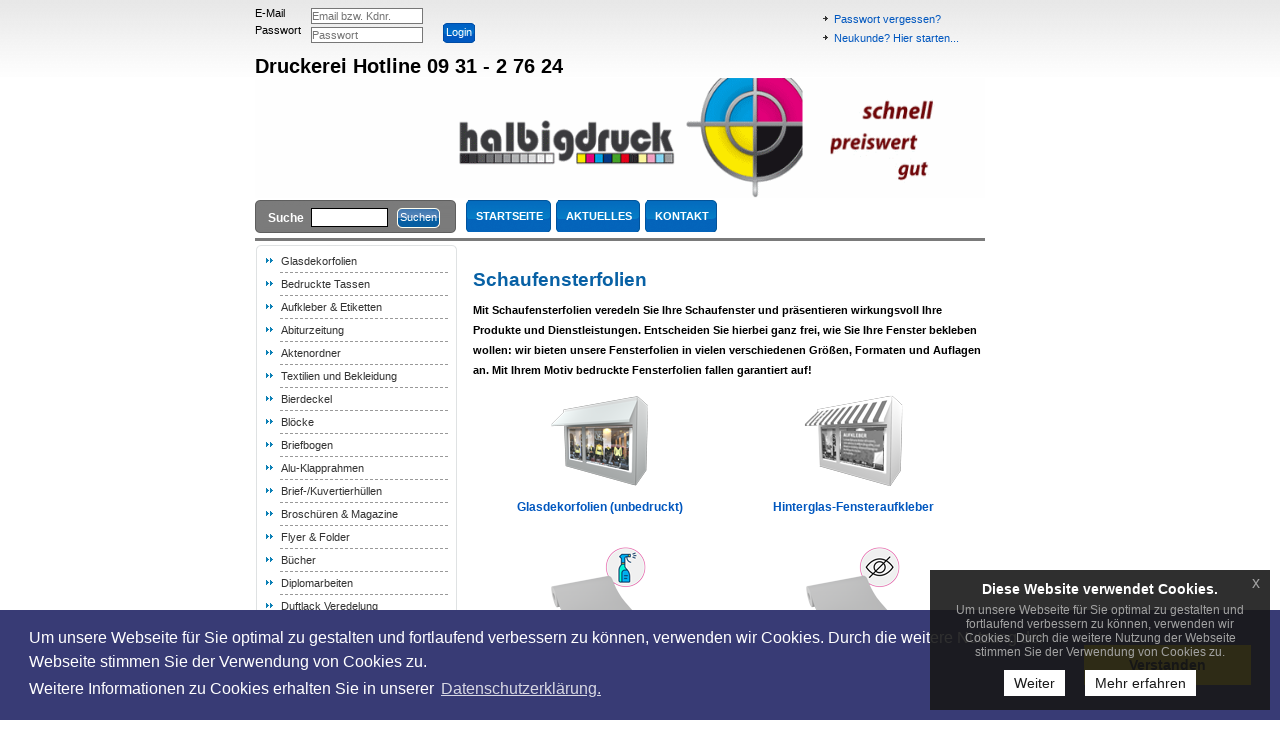

--- FILE ---
content_type: text/html; charset=UTF-8
request_url: https://www.halbigshop.de/schaufensterfolie-online-drucken-lassen,category,18093.html
body_size: 7035
content:
<!DOCTYPE HTML PUBLIC "-//W3C//DTD HTML 4.01 Transitional//EN" "http://www.w3.org/TR/html4/loose.dtd">
<html>
    <head>
	        <title>Schaufensterfolien </title>
        			
		<script language="javascript">

			function bebeyond_color_change(obj, pviiColor) { //v1.1 by Project VII..
				obj.style.backgroundColor=pviiColor
			}
			function bb_chang_cat_row(obj) { //v1.1 by Project VII
				

										obj.style.backgroundColor="#f5fae1"
					
						
					}
					function MM_goToURL() { //v3.0
						var i, args=MM_goToURL.arguments; document.MM_returnValue = false;
						for (i=0; i<(args.length-1); i+=2) eval(args[i]+".location='"+args[i+1]+"'");
					}
					function MM_openBrWindow(theURL,winName,features, myWidth, myHeight, isCenter) { //v3.0
						if(window.screen)if(isCenter)if(isCenter=="true"){
							var myLeft = (screen.width-myWidth)/2;
							var myTop = (screen.height-myHeight)/2;
							features+=(features!='')?',':'';
							features+=',left='+myLeft+',top='+myTop;
						}
						var myWindow = window.open(theURL,winName,features+((features!='')?',':'')+'width='+myWidth+',height='+myHeight);
						myWindow.focus();
					}

		</script>
		
		<meta http-equiv="Content-Type" content="text/html; charset=utf-8">
            


<meta http-equiv="Content-Type" content="text/html; charset=utf-8">
<link href="/tpl/manns-partner/addrbook/colorbox/colorbox.css" type="text/css" rel="stylesheet">
<script type="text/javascript">
		try { 
			if ( typeof jQuery == undefined ) {
				/*
				var fileref=document.createElement('script');
				fileref.setAttribute("type","text/javascript");
				fileref.setAttribute("src", "http://ajax.googleapis.com/ajax/libs/jquery/1.10.2/jquery.min.js");
				document.getElementsTagName("head")[0].appendChild(fileref);
				*/
			} else {
				window.onload = function() {
					document.getElementById('wmd_jquery').innerHTML = '';
				}
			}
		} catch(e) {}
</script>



				<link href="/reseller_files/350/660/template/media/styles.css" rel="stylesheet" type="text/css">
	




												<meta name="robots" content="index,follow">
								                                                                                                                                                                                                                                                
                									        <meta name="description" content="Schaufensterfolien">
<meta name="keywords" content="Schaufensterfolien">
        <link rel="canonical" href="https://www.halbigshop.de/schaufensterfolie-online-drucken-lassen,category,18093.html">
        
            <!--[if lt IE 7]>
                    <script type="text/javascript" src="/tpl/reseller_master/js/unitpngfix.js"></script>
            <![endif]--> 
				<link rel="stylesheet" type="text/css" href="//cdnjs.urbanstudio.de/ajax/libs/cookieconsent2/3.0.3/cookieconsent.min.css" />
	<script src="//cdnjs.urbanstudio.de/ajax/libs/cookieconsent2/3.0.3/cookieconsent.min.js"></script>
	<script>
	window.addEventListener("load", function(){
	window.cookieconsent.initialise({
	  "palette": {
	    "popup": {
	      "background": "#383b75"
	    },
	    "button": {
	      "background": "#f1d600"
	    }
	  },
	  "position": "bottom",
	  "content": {
      "message": "Um unsere Webseite für Sie optimal zu gestalten und fortlaufend verbessern zu können, verwenden wir Cookies. Durch die weitere Nutzung der Webseite stimmen Sie der Verwendung von Cookies zu.<br>Weitere Informationen zu Cookies erhalten Sie in unserer",
      "dismiss": "Verstanden",
      "link": "Datenschutzerklärung.",
      "href": "/cms.htm?c=45760"
	  }
	})});
	</script>
	<script>
	var gaProperty = 'UA-118995064-1';
	var disableStr = 'ga-disable-' + gaProperty;
	if (document.cookie.indexOf(disableStr + '=true') > -1) {
		window[disableStr] = true;
	}
	function gaOptout() {
		document.cookie = disableStr + '=true; expires=Thu, 31 Dec 2099 23:59:59 UTC; path=/';
		window[disableStr] = true;
		alert('Das Tracking durch Google Analytics wurde in Ihrem Browser für diese Website deaktiviert.');
	}
	</script>
	<script>
	(function(i,s,o,g,r,a,m){i['GoogleAnalyticsObject']=r;i[r]=i[r]||function(){
		(i[r].q=i[r].q||[]).push(arguments)},i[r].l=1*new Date();a=s.createElement(o),
		m=s.getElementsByTagName(o)[0];a.async=1;a.src=g;m.parentNode.insertBefore(a,m)
	})(window,document,'script','//www.google-analytics.com/analytics.js','ga');
	ga('create', 'UA-118995064-1', 'auto');
	ga('set', 'anonymizeIp', true);
	
	</script>
    </head>
    <body class="background">
	<!--  -->
												        <div id="container">
            <!--EU COOKIE NOTICE-->
<link rel="stylesheet" type="text/css" href="/tpl/reseller_master/js/euCookieNotice/euCookieNotice.css"/>


<div id="wmd_jquery"><script src="//ajax.googleapis.com/ajax/libs/jquery/1.10.2/jquery.min.js"></script></div>

<script type="text/javascript" src="/tpl/reseller_master/addrbook/colorbox/jquery.colorbox.js"></script>

<link href="/tpl/reseller_master/addrbook/colorbox/colorbox.css" type="text/css" rel="stylesheet">
<link href="/tpl/reseller_master/nivoslider/nivo-slider.css" type="text/css" rel="stylesheet">

<script type="text/javascript" src="/tpl/reseller_master/nivoslider/jquery.nivo.slider.pack.js"></script>
<script type="text/javascript" src="/tpl/reseller_master/js/checkSize.js"></script>
<script type="text/javascript">
	$(document).ready(function(){
		var sliderPauseMain = 5000;
		var sliderPauseSub = 5000;
		$('.addrbookLinkCB').colorbox({
			iframe:true,
			width:600,
			height:600
		});	
		if ( document.getElementById('slider') != undefined ) {
			
							
					$('#slider').nivoSlider({
						effect: 'fade',
						directionNav: false,
						controlNav: false,
						pauseTime: sliderPauseMain
					});
				
						
		}
		if ( document.getElementById('sub_slider') != undefined ) {
			$('#sub_slider').nivoSlider({
				directionNav: false,
				controlNav: false,
				pauseTime: sliderPauseSub
			});
		}
		
				
				
								
		
	});
</script>

	

		




	




		
	
<div id="top" 
		>
	<form method="post" action="/index.htm" name="formLogin" id="form_login">
																<div id="login_left">E-Mail<br />Passwort</div><!-- 1 -->
				 
													<div id="login_middle">
						<input type="text" name="kundennr" class="input_login" id="kundennr" placeholder="Email bzw. Kdnr."><br />
						<input name="kundenpasswort" type="password" class="input_login" id="kundenpasswort" placeholder="Passwort">
					</div>
																					<div id="login_right" class="passwort">
						<table width="100%" border="0">
							<tr>
								<td valign="bottom" style="padding-bottom:8px;">
									<div id="button_small">
										<input type="hidden" name="DoLogin" id="DoLogin" value="1">
											
											<input name="kundenholensubmit" type="submit" id="button_innen_small" value="Login">
																			</div>&nbsp;
								</td>
																	<td width="340" valign="bottom" >&nbsp;</td>
																 
								<td valign="bottom">
																					<img src="/tpl/manns-partner/media/redesign_02/nav_arrow.gif" style="margin-left:-26px;margin-top:-5px;float:left;">
																															<a href="javascript:;" onclick="javascript:window.open('pw_lost.htm','info','width=400,height=300,left=100,top=200,status' );" >Passwort vergessen?</a><br>
																																									<img src="/tpl/manns-partner/media/redesign_02/nav_arrow.gif" style="margin-left:-26px;margin-top:-5px;float:left;">
																															<a href="/cms.htm?c=reg">Neukunde? Hier starten...</a>
																																		</td>
							</tr>
						</table>
						<br />
					</div>
								 
				 
				
													
				
			
						 <div id="clear"></div>
</form> </div>
	<div id="logo">
		
<!--convert-->
<script language="javascript">
$(document).ready(function(){
if($("#content > h1:first").text() == "Impressum"){
    $("#content").find("p:first").hide().remove();
}
});

</script> 
<!--convert-->
	<strong><span style="font-size:20px;">Druckerei Hotline 09 31 - 2 76 24</span></strong><br />
<img alt="" src="/customers_pics/350/660/437e662fc2d51d4c2cfef21a77f866b5.gif" style="width: 730px; height: 120px;" />
		
	</div>


									<div id="suche">						<form name="formsearch" method="get" action="/category.htm" class="sf" >
			  				<table width="180" border="0" cellspacing="0" cellpadding="0">
 					<tr>
													<td  >
								 Suche   
							</td>
																											<td>
																			<input type="text" name="sSuche" class="suche_input" value="">
																	</td>
													
															<td>
																			<div id="button_suche">
																							<input type="submit" name="Submit"  value="Suchen" id="button_innen_suche" >
																																																						</div>
																	</td>
																		
					
					
						
						
												
					</tr>
				</table>
												
				
																								                			</form>
									<div class="r1 
			">
			
								
			</div> 
			<!-- OHA -->
			<div class="r2"></div>
			<div class="l1"></div>
			<!-- lol --></div>
			<div id="nav_top"><div id="tabs">
	<!-- /schaufensterfolie-online-drucken-lassen,category,18093.html -->    <ul>
        <li>
											<a href="/"><span>Startseite</span></a>
					</li>
														<li class="cms_list">
						<a href="/aktuelles-34.html" class=" menu_passive"><span>Aktuelles</span></a>
					</li>
									
									<li><a href="/kontakt.htm"><span>Kontakt</span></a></li>
					
		    </ul>
	</div>

</div>
						
	
<div id="trennbalken_gruen">
	<!-- -->
</div>


			<div id="nav_left" >
		   <div id="nav_left_top">
		   					   </div>

		   		   <div id="nav_left_middle">
					   
			




					
		    <ol>
	                        					<!-- new method -->
			<li class="ebeneeins "
																											>
												<a href="glasdekorfolien-bestellen,category,18097.html" >
										Glasdekorfolien
									</a>
										</li>
								<!-- new method -->
			<li class="ebeneeins "
																											>
												<a href="bedruckte-tassen-foto,category,16668.html" >
										Bedruckte Tassen
									</a>
										</li>
								<!-- new method -->
			<li class="ebeneeins "
																											>
												<a href="aufkleber-ettiketten-drucken-lassen,category,9838.html" >
										Aufkleber & Etiketten
									</a>
										</li>
								<!-- new method -->
			<li class="ebeneeins "
																											>
												<a href="abiturzeitung-bestellen,category,13391.html" >
										Abiturzeitung
									</a>
										</li>
								<!-- new method -->
			<li class="ebeneeins "
																											>
												<a href="aktenordner-mit-2-loch-hebelmechanik-und-schlitz-drucken-lassen,category,14084.html" >
										Aktenordner
									</a>
										</li>
								<!-- new method -->
			<li class="ebeneeins "
																											>
												<a href="bedruckte-und-bestickte-textilien-und-bekleidung,category,19155.html" >
										Textilien und Bekleidung
									</a>
										</li>
								<!-- new method -->
			<li class="ebeneeins "
																											>
												<a href="bierdeckel-bedrucken-lassen,category,10108.html" >
										Bierdeckel
									</a>
										</li>
								<!-- new method -->
			<li class="ebeneeins "
																											>
												<a href="bloecke-drucken-lassen,category,9473.html" >
										Blöcke
									</a>
										</li>
								<!-- new method -->
			<li class="ebeneeins "
																											>
												<a href="briefbogen-drucken-lassen,category,9466.html" >
										Briefbogen
									</a>
										</li>
								<!-- new method -->
			<li class="ebeneeins "
																											>
												<a href="klapprahmen-online-drucken-lassen,category,19046.html" >
										Alu-Klapprahmen
									</a>
										</li>
								<!-- new method -->
			<li class="ebeneeins "
																											>
												<a href="kuvertierhuellen-drucken-lassen,category,9470.html" >
										Brief-/Kuvertierhüllen
									</a>
										</li>
								<!-- new method -->
			<li class="ebeneeins "
																											>
												<a href="broschueren-und-magazine-drucken-lassen,category,13266.html" >
										Broschüren & Magazine
									</a>
										</li>
								<!-- new method -->
			<li class="ebeneeins "
																											>
												<a href="flyer-folder,category,9839.html" >
										Flyer & Folder
									</a>
										</li>
								<!-- new method -->
			<li class="ebeneeins "
																											>
												<a href="buecher-drucken-lassen,category,12529.html" >
										Bücher
									</a>
										</li>
								<!-- new method -->
			<li class="ebeneeins "
																											>
												<a href="diplomarbeiten-drucken-lassen,category,13847.html" >
										Diplomarbeiten
									</a>
										</li>
								<!-- new method -->
			<li class="ebeneeins "
																											>
												<a href="exklusive-duft-lack-produkte-drucken-lassen,category,13777.html" >
										Duftlack Veredelung
									</a>
										</li>
								<!-- new method -->
			<li class="ebeneeins "
																											>
												<a href="selbstdurchschreibesaetze-drucken,category,9478.html" >
										Durchschreibesätze
									</a>
										</li>
								<!-- new method -->
			<li class="ebeneeins "
																											>
												<a href="grusskarten-einladungskarten,category,9485.html" >
										Gruß- & Einladungskarten
									</a>
										</li>
								<!-- new method -->
			<li class="ebeneeins "
																											>
												<a href="eintrittskarten,category,9486.html" >
										Eintrittskarten
									</a>
										</li>
								<!-- new method -->
			<li class="ebeneeins "
																											>
												<a href="leuchtkastenfolie-drucken-lassen,category,9769.html" >
										Leuchtkastenfolie
									</a>
										</li>
								<!-- new method -->
			<li class="ebeneeins "
																											>
												<a href="exklusive-flyer-folder-drucken-lassen,category,13574.html" >
										Exklusive Flyer & Folder 
									</a>
										</li>
								<!-- new method -->
			<li class="ebeneeins "
																											>
												<a href="flyer-als-sonderform,category,14422.html" >
										Flyer Sonderformen
									</a>
										</li>
								<!-- new method -->
			<li class="ebeneeins "
																											>
												<a href="fototapeten-drucken-lassen,category,15140.html" >
										Fototapeten
									</a>
										</li>
								<!-- new method -->
			<li class="ebeneeins "
																											>
												<a href="foto-geschenke-drucken-lassen,category,19359.html" >
										Foto-Geschenke
									</a>
										</li>
								<!-- new method -->
			<li class="ebeneeins "
																											>
												<a href="bodenaufkleber-drucken-lassen,category,14128.html" >
										Bodenaufkleber
									</a>
										</li>
								<!-- new method -->
			<li class="ebeneeins "
																											>
												<a href="gastroartikel-drucken-lassen,category,19739.html" >
										Gastroartikel
									</a>
										</li>
								<!-- new method -->
			<li class="ebeneeins "
																											>
												<a href="karten-zum-geburtstag-drucken-lassen,category,14675.html" >
										Karten zum Geburtstag
									</a>
										</li>
								<!-- new method -->
			<li class="ebeneeins "
																											>
												<a href="speisekarten-getraenkekarten,category,9448.html" >
										Speise- & Getränkekarten
									</a>
										</li>
								<!-- new method -->
			<li class="ebeneeins "
																											>
												<a href="bedruckte-glaeser,category,19513.html" >
										Bedruckte Gläser
									</a>
										</li>
								<!-- new method -->
			<li class="ebeneeins "
																											>
												<a href="handyschutzhuelle-online-drucken,category,18678.html" >
										Handyschutzhülle
									</a>
										</li>
								<!-- new method -->
			<li class="ebeneeins "
																											>
												<a href="rollen-etiketten-online-druckerei,category,17017.html" >
										Rollen-Etiketten
									</a>
										</li>
								<!-- new method -->
			<li class="ebeneeins "
																											>
												<a href="hochzeitskarten-drucken-lassen,category,13928.html" >
										Hochzeitskarten
									</a>
										</li>
								<!-- new method -->
			<li class="ebeneeins "
																											>
												<a href="hochzeitszeitungen-bestellen,category,13416.html" >
										Hochzeitszeitungen
									</a>
										</li>
								<!-- new method -->
			<li class="ebeneeins "
																											>
												<a href="thermobecher-extrem-guenstig-bestellen,category,21917.html" >
										Thermobecher
									</a>
										</li>
								<!-- new method -->
			<li class="ebeneeins "
																											>
												<a href="kalender,category,9487.html" >
										Kalender
									</a>
										</li>
								<!-- new method -->
			<li class="ebeneeins "
																											>
												<a href="werbeplane-drucken-sparen-sie-bis-zu-80-beim-druck,category,13424.html" >
										Werbeplanen
									</a>
										</li>
								<!-- new method -->
			<li class="ebeneeins "
																											>
												<a href="folie-drucken-lassen,category,19152.html" >
										Foliendruck
									</a>
										</li>
								<!-- new method -->
			<li class="ebeneeins "
																											>
												<a href="kopierpapier-guenstig-a4,category,16310.html" >
										Kopierpapier A4
									</a>
										</li>
								<!-- new method -->
			<li class="ebeneeins "
																											>
												<a href="schluesselbander-online-bestellen,category,19153.html" >
										Schlüsselbänder bedruckt
									</a>
										</li>
								<!-- new method -->
			<li class="ebeneeins "
																											>
												<a href="mailings,category,10697.html" >
										Mailings
									</a>
										</li>
								<!-- new method -->
			<li class="ebeneeins "
																											>
												<a href="luftballon-bedrucken,category,19405.html" >
										Luftballon
									</a>
										</li>
								<!-- new method -->
			<li class="ebeneeins "
																											>
												<a href="magnetschilder-drucken-lassen,category,13780.html" >
										Magnetschilder
									</a>
										</li>
								<!-- new method -->
			<li class="ebeneeins "
																											>
												<a href="kuvertierhuellen-drucken-lassen,category,14075.html" >
										Kuvertierhüllen
									</a>
										</li>
								<!-- new method -->
			<li class="ebeneeins "
																											>
												<a href="foto-mousepad-online-druckerei,category,17659.html" >
										Mousepads inkl. Druck
									</a>
										</li>
								<!-- new method -->
			<li class="ebeneeins "
																											>
												<a href="ringbuecher-ordner,category,13308.html" >
										Ringbücher & Ordner
									</a>
										</li>
								<!-- new method -->
			<li class="ebeneeins "
																											>
												<a href="karten-zu-ostern-drucken-lassen,category,14764.html" >
										Karten zu Ostern
									</a>
										</li>
								<!-- new method -->
			<li class="ebeneeins "
																											>
												<a href="tragetaschen-bedrucken-lassen,category,15712.html" >
										Tragetaschen
									</a>
										</li>
								<!-- new method -->
			<li class="ebeneeins "
																											>
												<a href="poster-plakate,category,9176.html" >
										Poster & Plakate
									</a>
										</li>
								<!-- new method -->
			<li class="ebeneeins "
																											>
												<a href="plastikkarten,category,12255.html" >
										Plastikkarten
									</a>
										</li>
								<!-- new method -->
			<li class="ebeneeins "
																											>
												<a href="postkarten,category,9484.html" >
										Postkarten
									</a>
										</li>
								<!-- new method -->
			<li class="ebeneeins "
																											>
												<a href="rubbelkarten-drucken-lassen,category,14223.html" >
										Rubbelkarten
									</a>
										</li>
								<!-- new method -->
			<li class="ebeneeins activeNavPoint"
																											>
												<a href="schaufensterfolie-online-drucken-lassen,category,18093.html" >
										Schaufensterfolien
									</a>
										</li>
			            <li class="ebenezwei
                "
                                            >
                                <a href="Glasdekorfolien-unbedruckt-bestellen,category,18098.html" >
                Glasdekorfolien (unbedruckt)
            </a>
                            </li>
                    <li class="ebenezwei
                "
                                            >
                                <a href="Fenster-aufkleber-online-druckerei,category,18626.html" >
                Hinterglas-Fensteraufkleber
            </a>
                            </li>
                    <li class="ebenezwei
                "
                                            >
                                <a href="dekor-fenster-aufklebernassklebend-aufkleber-online-drucken,category,22230.html" >
                Dekor-Fensteraufkleber nassklebend
            </a>
                            </li>
                    <li class="ebenezwei
                "
                                            >
                                <a href="dekor-fensteraufkleber-blockout-beidseitig-bedruckt-online-drucken,category,22232.html" >
                Dekor-Fensteraufkleber Blockout<br>beidseitig bedruckt
            </a>
                            </li>
                    <li class="ebenezwei
                "
                                            >
                                <a href="fenster-sichtschutzfolie-blockout-einseitig-bedruckt-online-drucken,category,22236.html" >
                Fenster-Sichtschutzfolie-Blockout<b>einseitig bedruckt
            </a>
                            </li>
                    <li class="ebenezwei
                "
                                            >
                                <a href="fenster-sichtschutzfolie-blockout-beidseitig-bedruckt-online-drucken,category,22233.html" >
                Fenster-Sichtschutzfolie-Blockout<b>beidseitig bedruckt
            </a>
                            </li>
                    <li class="ebenezwei
                "
                                            >
                                <a href="weissdruck-aufkleber-online-drucken-lassen,category,18743.html" >
                Weißdruck-Aufkleber
            </a>
                            </li>
            					<!-- new method -->
			<li class="ebeneeins "
																											>
												<a href="schreibtischunterlagen,category,9518.html" >
										Schreibtischunterlagen
									</a>
										</li>
								<!-- new method -->
			<li class="ebeneeins "
																											>
												<a href="schuelerzeitung-bestellen,category,13395.html" >
										Schülerzeitung
									</a>
										</li>
								<!-- new method -->
			<li class="ebeneeins "
																											>
												<a href="speise-karten-online-bestellen,category,18909.html" >
										Speise-Karten
									</a>
										</li>
								<!-- new method -->
			<li class="ebeneeins "
																											>
												<a href="firmenstempel-drucken-lassen,category,13567.html" >
										Firmenstempel
									</a>
										</li>
								<!-- new method -->
			<li class="ebeneeins "
																											>
												<a href="t-shirts-bedrucken,category,15876.html" >
										T-Shirts
									</a>
										</li>
								<!-- new method -->
			<li class="ebeneeins "
																											>
												<a href="taufkarten-drucken-lassen,category,13959.html" >
										Taufkarten
									</a>
										</li>
								<!-- new method -->
			<li class="ebeneeins "
																											>
												<a href="thekenaufsteller-tischaufsteller,category,9465.html" >
										Theken- & Tischaufsteller
									</a>
										</li>
								<!-- new method -->
			<li class="ebeneeins "
																											>
												<a href="tisch-decke-online-bestellen,category,19705.html" >
										Tisch-Decke
									</a>
										</li>
								<!-- new method -->
			<li class="ebeneeins "
																											>
												<a href="platzdeckchen-mit-foto-online-gestalten,category,16755.html" >
										Platzdeckchen
									</a>
										</li>
								<!-- new method -->
			<li class="ebeneeins "
																											>
												<a href="trauerkarten-drucken-lassen,category,14010.html" >
										Trauerkarten
									</a>
										</li>
								<!-- new method -->
			<li class="ebeneeins "
																											>
												<a href="tuerhaenger-drucken-lassen,category,13557.html" >
										Türhänger
									</a>
										</li>
								<!-- new method -->
			<li class="ebeneeins "
																											>
												<a href="veranstaltungsplakate-drucken-lassen,category,18578.html" >
										Veranstaltungsplakate
									</a>
										</li>
								<!-- new method -->
			<li class="ebeneeins "
																											>
												<a href="verpackungen,category,18091.html" >
										Verpackungen
									</a>
										</li>
								<!-- new method -->
			<li class="ebeneeins "
																											>
												<a href="visitenkarten-drucken,category,9179.html" >
										Visitenkarten
									</a>
										</li>
								<!-- new method -->
			<li class="ebeneeins "
																											>
												<a href="wahlplakate,category,17958.html" >
										Wahlplakate
									</a>
										</li>
								<!-- new method -->
			<li class="ebeneeins "
																											>
												<a href="wahl-werbung-online-bestellen,category,19455.html" >
										Wahl-Werbung
									</a>
										</li>
								<!-- new method -->
			<li class="ebeneeins "
																											>
												<a href="weihnachtskarten-drucken-lassen,category,13775.html" >
										Weihnachtskarten
									</a>
										</li>
								<!-- new method -->
			<li class="ebeneeins "
																											>
												<a href="werbesysteme,category,10942.html" >
										Werbesysteme
									</a>
										</li>
								<!-- new method -->
			<li class="ebeneeins "
																											>
												<a href="firmenschilder-online-drucken,category,18576.html" >
										Firmenschilder
									</a>
										</li>
						    </ol>


<br />



	<h4>SERVICE</h4>		
            <ol>
                                                						                        <li class="ebeneeins"><a href="cms.htm?c=index" class="service_text" >Startseite</a></li>
                                                        </ol>
            <ol>
                                                						                        <li class="ebeneeins"><a href="cms.htm?c=kontakt" class="service_text" >Kontakt</a></li>
                                                        </ol>
            <ol>
                                                						                        <li class="ebeneeins"><a href="cms.htm?c=konto" class="service_text" >Ihr Konto / Auftragsstatus</a></li>
                                                        </ol>
            <ol>
                                                						                        <li class="ebeneeins"><a href="cms.htm?c=impressum" class="service_text" >Impressum</a></li>
                                                        </ol>
            <ol>
                                                						                        <li class="ebeneeins"><a href="cms.htm?c=agb" class="service_text" >AGB</a></li>
                                                        </ol>
            <ol>
                                                						                        <li class="ebeneeins"><a href="cms.htm?c=reg" class="service_text" >Registrierung</a></li>
                                                        </ol>
            <ol>
                                                						                        <li class="ebeneeins"><a href="cms.htm?c=45760" class="service_text" >Datenschutzerklärung</a></li>
                                                        </ol>
            <ol>
                                                                                    </ol>
            <ol>
                                                                                    </ol>
    



		   </div>
		   		<div id="nav_left_bottom">
				<!-- -->
		</div>
						
					
	</div>

            <div id="content" class="minheight-content">
												

				<h1  >
																		
								Schaufensterfolien
															</h1>
														
					<p  >
						
					
																													Mit Schaufensterfolien veredeln Sie Ihre Schaufenster und präsentieren wirkungsvoll Ihre Produkte und Dienstleistungen. Entscheiden Sie hierbei ganz frei, wie Sie Ihre Fenster bekleben wollen: wir bieten unsere Fensterfolien in vielen verschiedenen Größen, Formaten und Auflagen an. Mit Ihrem Motiv bedruckte Fensterfolien fallen garantiert auf!
															<!-- a -->
																							<br>
					<table width="100%"   >
						<tr >
							<td align='center' >
																	        <table width="90%" border="0" cellpadding="0" cellspacing="0" >
    <tr>
        <td align="center" style="padding-top:5px; padding-bottom:5px;">
            <!-- <img src='/reseller_files/350/660/warengruppen/W_18098.png' border='0'> -->
            <a href="Glasdekorfolien-unbedruckt-bestellen,category,18098.html" >
                                                                    <img src='/reseller_files/350/660/warengruppen/W_18098.png' border='0'>
                                                                </a>
        </td>
    </tr>
    <tr>
                <td height="18" align="center"  >

                <a href="Glasdekorfolien-unbedruckt-bestellen,category,18098.html" class="navSmall" style="font-size:12px;text-decoration:none; ">Glasdekorfolien (unbedruckt)</a>
        
        </td>
            </tr>
    </table>
    </td>
    <td align='center'>
            <table width="90%" border="0" cellpadding="0" cellspacing="0" >
    <tr>
        <td align="center" style="padding-top:5px; padding-bottom:5px;">
            <!-- <img src='/reseller_files/350/660/warengruppen/W_18626.png' border='0'> -->
            <a href="Fenster-aufkleber-online-druckerei,category,18626.html" >
                                                                    <img src='/reseller_files/350/660/warengruppen/W_18626.png' border='0'>
                                                                </a>
        </td>
    </tr>
    <tr>
                <td height="18" align="center"  >

                <a href="Fenster-aufkleber-online-druckerei,category,18626.html" class="navSmall" style="font-size:12px;text-decoration:none; ">Hinterglas-Fensteraufkleber</a>
        
        </td>
            </tr>
    </table>
    </td>
    </tr>
    <tr height='8'  align='center'>
        <td  align='center'></td>
    </tr>
    <tr>
        <td align='center'>
            <table width="90%" border="0" cellpadding="0" cellspacing="0" >
    <tr>
        <td align="center" style="padding-top:5px; padding-bottom:5px;">
            <!-- <img src='/dbmedia/beb4b36132271d296152860561634aed.png' border='0'> -->
            <a href="dekor-fenster-aufklebernassklebend-aufkleber-online-drucken,category,22230.html" >
                                                                    <img src='/dbmedia/beb4b36132271d296152860561634aed.png' border='0'>
                                                                </a>
        </td>
    </tr>
    <tr>
                <td height="18" align="center"  >

                <a href="dekor-fenster-aufklebernassklebend-aufkleber-online-drucken,category,22230.html" class="navSmall" style="font-size:12px;text-decoration:none; ">Dekor-Fensteraufkleber nassklebend</a>
        
        </td>
            </tr>
    </table>
    </td>
    <td align='center'>
            <table width="90%" border="0" cellpadding="0" cellspacing="0" >
    <tr>
        <td align="center" style="padding-top:5px; padding-bottom:5px;">
            <!-- <img src='/dbmedia/bb5c7e0dd4bf5cab54fc28cabda36a13.png' border='0'> -->
            <a href="dekor-fensteraufkleber-blockout-beidseitig-bedruckt-online-drucken,category,22232.html" >
                                                                    <img src='/dbmedia/bb5c7e0dd4bf5cab54fc28cabda36a13.png' border='0'>
                                                                </a>
        </td>
    </tr>
    <tr>
                <td height="18" align="center"  >

                <a href="dekor-fensteraufkleber-blockout-beidseitig-bedruckt-online-drucken,category,22232.html" class="navSmall" style="font-size:12px;text-decoration:none; ">Dekor-Fensteraufkleber Blockout<br>beidseitig bedruckt</a>
        
        </td>
            </tr>
    </table>
    </td>
    </tr>
    <tr height='8'  align='center'>
        <td  align='center'></td>
    </tr>
    <tr>
        <td align='center'>
            <table width="90%" border="0" cellpadding="0" cellspacing="0" >
    <tr>
        <td align="center" style="padding-top:5px; padding-bottom:5px;">
            <!-- <img src='/dbmedia/1e8d6765e9be794eebc717d301c7ff1e.png' border='0'> -->
            <a href="fenster-sichtschutzfolie-blockout-einseitig-bedruckt-online-drucken,category,22236.html" >
                                                                    <img src='/dbmedia/1e8d6765e9be794eebc717d301c7ff1e.png' border='0'>
                                                                </a>
        </td>
    </tr>
    <tr>
                <td height="18" align="center"  >

                <a href="fenster-sichtschutzfolie-blockout-einseitig-bedruckt-online-drucken,category,22236.html" class="navSmall" style="font-size:12px;text-decoration:none; ">Fenster-Sichtschutzfolie-Blockout<b>einseitig bedruckt</a>
        
        </td>
            </tr>
    </table>
    </td>
    <td align='center'>
            <table width="90%" border="0" cellpadding="0" cellspacing="0" >
    <tr>
        <td align="center" style="padding-top:5px; padding-bottom:5px;">
            <!-- <img src='/dbmedia/219aa555ad14f69e04110d471e3cfe0e.png' border='0'> -->
            <a href="fenster-sichtschutzfolie-blockout-beidseitig-bedruckt-online-drucken,category,22233.html" >
                                                                    <img src='/dbmedia/219aa555ad14f69e04110d471e3cfe0e.png' border='0'>
                                                                </a>
        </td>
    </tr>
    <tr>
                <td height="18" align="center"  >

                <a href="fenster-sichtschutzfolie-blockout-beidseitig-bedruckt-online-drucken,category,22233.html" class="navSmall" style="font-size:12px;text-decoration:none; ">Fenster-Sichtschutzfolie-Blockout<b>beidseitig bedruckt</a>
        
        </td>
            </tr>
    </table>
    </td>
    </tr>
    <tr height='8'  align='center'>
        <td  align='center'></td>
    </tr>
    <tr>
        <td align='center'>
            <table width="90%" border="0" cellpadding="0" cellspacing="0" >
    <tr>
        <td align="center" style="padding-top:5px; padding-bottom:5px;">
            <!-- <img src='/reseller_files/350/660/warengruppen/W_18743.png' border='0'> -->
            <a href="weissdruck-aufkleber-online-drucken-lassen,category,18743.html" >
                                                                    <img src='/reseller_files/350/660/warengruppen/W_18743.png' border='0'>
                                                                </a>
        </td>
    </tr>
    <tr>
                <td height="18" align="center"  >

                <a href="weissdruck-aufkleber-online-drucken-lassen,category,18743.html" class="navSmall" style="font-size:12px;text-decoration:none; ">Weißdruck-Aufkleber</a>
        
        </td>
            </tr>
    </table>
    </td>
    <td align='center'>
    															</td>
						</tr>
                    </table>
					
                 <br>
					            			
            
			





</div><div id="clear"></div>
				<div id="trennbalken_grau"><!-- --></div>
<div id="leftfooter"><!--<img src="/tpl/reseller_master/media/bezahlarten.jpg" width="201" height="60" />--></div>

<div id="footer">
        <div id="footer_left"></div>
				<div id="footer_middle" class="footer">

																			<a href="cms.htm?c=index" class="subline_small">Startseite</a> |
																									<a href="cms.htm?c=kontakt" class="subline_small">Kontakt</a> |
																                    													<a href="cms.htm?c=konto" class="subline_small">Ihr Konto</a> |
																									<a href="cms.htm?c=impressum" class="subline_small">Impressum</a> |
																									<a href="cms.htm?c=agb" class="subline_small">AGB</a> |
																									<a href="cms.htm?c=reg" class="subline_small">Registrierung</a> |
																									<a href="cms.htm?c=45760" class="subline_small">Datenschutzerklärung</a> |
																								<a href="/datenschutz.htm" class="subline_small">Datenschutz</a>
			







<!--EU COOKIE NOTICE-->

<script src="/tpl/reseller_master/js/euCookieNotice/euCookieNotice.js"></script>

<script>
    
    $(document).ready( function() {
        if ($(".eupopup").length > 0) {
            $(document).euCookieLawPopup().init({
                'cookiePolicyUrl' : '/datenschutz.htm',
                'popupTitle' : 'Diese Website verwendet Cookies.',
                'popupText' : 'Um unsere Webseite für Sie optimal zu gestalten und fortlaufend verbessern zu können, verwenden wir Cookies. Durch die weitere Nutzung der Webseite stimmen Sie der Verwendung von Cookies zu.',
                'buttonContinueTitle' : 'Weiter',
                'buttonLearnmoreTitle' : 'Mehr erfahren',
                'agreementExpiresInDays' : 365
            });
            
                        
        }
    });

    $(document).bind("user_cookie_consent_changed", function(event, object) {
        console.log("User cookie consent changed: " + $(object).attr('consent') );
    });
    
</script>

<div class="eupopup eupopup-bottomright"></div></div>
		        <div id="footer_right"></div>
</div>
</div>

		
</body>

</html>


--- FILE ---
content_type: text/css
request_url: https://www.halbigshop.de/reseller_files/350/660/template/media/styles.css
body_size: 1540
content:
body {
	margin:0px;
	padding:0px;
	background-image:url(/tpl/reseller_master/media/body_bg.gif);
	background-repeat:repeat-x;
	font-family:Tahoma, Arial, Geneva, sans-serif;
	font-weight:normal;
}
* {
	margin:0px;
	padding:0px;
}
a {
	color:#0057BF;
}
h1 {
	font-size:19px;
	color:#0861A5;
	margin-bottom:10px;
}
h3 {
	font-size:15px;
	color:#0861A5;
}
h4 {
	font-size:13px;
	color:#666;
}
#clear {
	clear:both;
}
.grey {
	color:#666;
}
.text {
	font-size:11px;
	line-height:20px;
}
/***************TABELLEN*************/
td {
	padding:3px;
}

.dashed_top {
	border-top: 1px dashed #CCC;
}
.dashed_bottom {
	border-bottom: 1px dashed #CCC;
}
.dashed_left {
	border-left: 1px dashed #CCC;
}

textarea {
	font-family:Tahoma, Geneva, sans-serif;
	font-size:11px;
	padding:2px;
}
.select {
	font-size:11px;
}
.select_width {
	font-size:11px;
	width:215px;
}
/***************TABELLEN ENDE*************/


#container {
	position:absolute;
	margin-left:-385px;
	left:50%;
	width: 770px;
	height:auto;
}
#top {
	position:absolute;
	top:0px;
	left:0px;
	width:730px;
}
#head {
	position:absolute;
	top:55px;
	left:0px;
	height:140px;
	width:730px;
	background-image:url(/tpl/reseller_master/media/head.jpg);
	background-repeat:no-repeat;	
}
#logo {
	position:absolute;
	top:55px;
	left:0px;
	height:140px;
	width:730px;
	z-index:10;
}


/*************************Login***********/
#login_left {
	float:left;
	margin-right:10px;
	margin-top:5px;
	font-size:11px;
	line-height:17px;
}
#login_middle  {
	float:left;
	margin-right:15px;
	padding-top:3px;
	margin-top:5px;
}

* html #login_middle  {
	padding-top:2px;
	margin-right:7px;
}

#login_right {
	float:left;
	font-size:11px;
	line-height:19px;
	margin-top:5px;
}
#logout {
	float:left;
	margin-right:15px;
	padding-top:3px;
	margin-top:15px;
}
.passwort a {
	font-size:11px;
	#color:#090;
	color:#0057BF;
	text-decoration:none;
}
#logout_left {
	margin-top:20px;
	font-size:9px;
	float:left;
	margin-right:15px;
	padding-top:3px;
	font-family:Arial, Helvetica, sans-serif;
}
#logout_middle  {
	margin-top:20px;
	float:left;
	margin-right:15px;
	padding-top:3px;
	font-size:9px;
	font-family:Arial, Helvetica, sans-serif;
}
* html #logout_middle  {
	padding-top:3px;
}

#logout_right {
	margin-top:17px;
	float:left;
	font-size:9px;
	font-family:Arial, Helvetica, sans-serif;

}

.input_login {
	margin-bottom:3px;
	border: 1px solid #777777;
	height:14px;
	width:110px;
	font-size:11px;
}

.login_button {
	background-color:transparent;
	height:18px;
	color:#FFF;
	font-size:9px;
	border:0px;
}
/***********************INHALT************/
#content {
	text-align:left;
	font-size:11px;
	width:510px;
	padding-left:15px;
	padding-top:25px;
	line-height:20px;
	float:left;
	margin-top:245px;
	border:0px solid #CF0;
}

/***********************BREADCRUMPS************/
.breadcrump {
	background-color:#EEEDE8;
	color:#999;
}
.breadcrump_active {
	font-weight:bold;
	background-color:#F1F0EC;
}


/*****************LINKE NAVIGATION************/
#nav_left {
	margin-top:245px;
	left:0px;
	width:203px;
	padding-bottom:10px;
	float:left;
}
#nav_left_middle a {
	text-decoration:none;
	font-size:11px;
	font-family:Tahoma, Geneva, sans-serif;
	color:#333;
}

#nav_left ol {
    margin: 0px;
    padding: 0px;
}
#nav_left li.ebeneeins {
	list-style-image:url(/tpl/reseller_master/media/nav_arrow_blue.jpg);
	padding-left:1px;
	margin-right:10px;
	margin-left:20px;
	border-bottom:1px dashed #999;
}
#nav_left li.ebenezwei {
	list-style-image:url(/tpl/reseller_master/media/nav_arrow_green.jpg);
	padding-left:1px;
	margin-right:10px;
	margin-left:38px;
	
}
#nav_left li.ebenedrei {
	list-style-image:url(/tpl/reseller_master/media/nav_arrow_yellow.jpg);
	padding-left:1px;
	margin-right:10px;
	margin-left:55px;
	
}

#nav_left_top {
	background-image:url(/tpl/reseller_master/media/nav_top.gif);
	background-repeat:no-repeat;
	height:5px;
}
* html #nav_left_top {
	margin-bottom:-18px;
}
#nav_left_middle {
	background-image:url(/tpl/reseller_master/media/nav_middle.gif);
	background-repeat:repeat-y;
	height:auto;
	padding-left:5px;
	font-size:12px;
	line-height:22px;
}
#nav_left_bottom {
	background-image:url(/tpl/reseller_master/media/nav_bottom.gif);
	background-repeat:no-repeat;
	height:10px;
}

/***********************TOPNAVI************/
#suche {
	position:absolute;
	top:200px;
	left:0px;
	background-image:url(/tpl/reseller_master/media/search_bg.gif);
	background-repeat:no-repeat;
	width:200px;
	height:28px;
	float:left;
	padding-top:5px;
	padding-left:10px;
	font-size:12px;
	font-weight:bold;
	color:#FFF;
}
.suche_input {
	width:75px;
	height:17px;
	border:1px solid #000;
}
#trennbalken_gruen {
	position:absolute;
	top:238px;
	left:0px;
	border-top:3px solid #7a7a7a;
	width:730px;
	height:0px;
}
#nav_top {
	position:absolute;
	top:196px;
	left:211px;
	height:35px;
	margin-top:4px;
	padding-bottom:3px;
	margin-bottom:5px;
	
}
#tabs {
	float:left;
	width:525px;
}

#tabs ul {
	list-style:none;
	
}

#tabs li {
	display:inline;
	}

#tabs a {
	float:left;
	background:url(/tpl/reseller_master/media/tableft.gif) no-repeat left top;
	margin:0;
	padding-left:2px;
	text-decoration:none;
	font-size:11px;
	font-family:Tahoma, Geneva, sans-serif;
	text-transform:uppercase;
}

#tabs a span {
	float:left;
	display:block;
	background:url(/tpl/reseller_master/media/tabright.gif) no-repeat right top;
	padding:10px 8px 10px 8px;
	color:#FFF;
	font-weight:bold;
	margin-right:5px;
	}

/* Commented Backslash Hack hides rule from IE5-Mac \*/
#tabs a span {float:none;
}
/* End IE5-Mac hack */
#tabs a:hover span {
	color:#089CDC;
	}
/*****************FOOTER************/
#leftfooter {
	float:left;
	left:0px;
	width:205px;
	height:68px;
	margin-top:5px;
}
#footer {
	float:left;
	bottom:0px;
	left:210px;
	width:520px;
	height:68px;
	text-align:right;
	font-size:11px;
	color:#404455;
	border:0px solid #CC3;
	margin-top:5px;
	
}
.footer a {
	text-decoration:none; 
	font-size:11px;
	color:#404455;
}


#footer_left {
	background-image:url(/tpl/reseller_master/media/footer_left.gif);
	background-repeat:no-repeat;
	width:8px;
	height:68px;
	float:left;
}
#footer_middle {
	background-image:url(/tpl/reseller_master/media/footer_middle.gif);
	background-repeat:repeat-x;
	width:504px;
	height:58px;
	float:left;
	padding-top:10px;
}
#footer_right {
	background-image:url(/tpl/reseller_master/media/footer_right.gif);
	background-repeat:no-repeat;
	width:8px;
	height:68px;
	float:left;
}
#trennbalken_grau_content {
	position:relative;
	#top:255px;
	left:0px;
	border-top:3px solid #7a7a7a;
	margin-bottom:3px;
	margin-top:30px;
	width:520px;
	height:0px;
}
#trennbalken_grau {
	position:relative;
	left:0px;
	border-top:3px solid #7a7a7a;
	width:730px;
	height:0px;
}

/***********Buttons*****************/
#info {
	background-image:url(/tpl/reseller_master/info_bg.gif);
	background-color:transparent;
	height:18px;
	width:18px;
	border:0px;
	background-repeat:no-repeat;
	color:#FFF;
	font-weight:bold;
}
#button {
	background:url(/tpl/reseller_master/media/button_right.gif) no-repeat right top;
	background-color:transparent;
	height:25px;
	display:inline-block;

}
* html #button {
	display:inline;
}
*:first-child+html #button{  
 /* CSS-Hack f�r IE7 */  
	display:inline;
 } 

#button_innen {
	background:url(/tpl/reseller_master/media/button_left.gif) no-repeat left top;
	background-color:transparent;
	color:#FFF;
	border:0px;
	height:25px;
	font-size:11px;
	font-family:Tahoma, Geneva, sans-serif;
	padding-left:3px;
	padding-right:3px;
}
#button_small {
	background:url(/tpl/reseller_master/media/button_right_small.gif) no-repeat right top;
	background-color:transparent;
	height:20px;
	display:inline-block;

}
* html #button_small {
	display:inline;
}
*:first-child+html #button_small {  
 /* CSS-Hack f�r IE7 */  
	display:inline;
 } 


#button_innen_small {
	background:url(/tpl/reseller_master/media/button_left_small.gif) no-repeat left top;
	background-color:transparent;
	color:#FFF;
	border:0px;
	height:20px;
	font-size:11px;
	font-family:Tahoma, Geneva, sans-serif;
	padding-left:3px;
	padding-right:3px;
	padding-bottom:2px;
}
#button_suche {
	background:url(/tpl/reseller_master/media/button_right_suche.gif) no-repeat right top;
	background-color:transparent;
	height:20px;
	display:inline-block;

}
* html #button_suche  {
	display:inline;
}
*:first-child+html #button_suche {  
 /* CSS-Hack f�r IE7 */  
	display:inline;
 } 

#button_innen_suche  {
	background:url(/tpl/reseller_master/media/button_left_suche.gif) no-repeat left top;
	background-color:transparent;
	color:#FFF;
	border:0px;
	height:20px;
	font-size:11px;
	font-family:Tahoma, Geneva, sans-serif;
	padding-left:3px;
	padding-right:3px;
	padding-bottom:2px;
}
